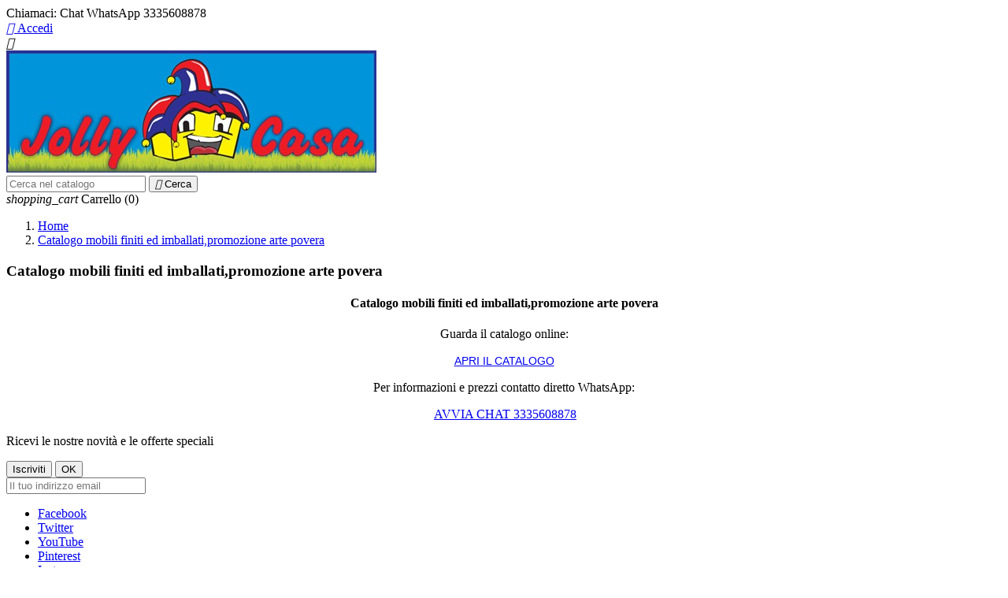

--- FILE ---
content_type: text/html; charset=utf-8
request_url: https://arredamentishop.it/content/29-catalogo-mobili-finiti-ed-imballatipromozione-arte-povera
body_size: 39903
content:
<!doctype html>
<html lang="it">

  <head>
    
      
  <meta charset="utf-8">


  <meta http-equiv="x-ua-compatible" content="ie=edge">



  <title>Catalogo mobili finiti ed imballati,promozione arte povera</title>
  <meta name="description" content="Cerchi una promozione di mobili in arte povera? Da Arredamentishop prezzi onesti e paghi alla consegna!">
  <meta name="keywords" content="mobili,promozione,arte povera">
    


  <meta name="viewport" content="width=device-width, initial-scale=1">



  <link rel="icon" type="image/vnd.microsoft.icon" href="/img/favicon.ico?1518991431">
  <link rel="shortcut icon" type="image/x-icon" href="/img/favicon.ico?1518991431">



    <link rel="stylesheet" href="https://arredamentishop.it/themes/classic/assets/css/theme.css" type="text/css" media="all">
  <link rel="stylesheet" href="https://arredamentishop.it/js/jquery/ui/themes/base/minified/jquery-ui.min.css" type="text/css" media="all">
  <link rel="stylesheet" href="https://arredamentishop.it/js/jquery/ui/themes/base/minified/jquery.ui.theme.min.css" type="text/css" media="all">
  <link rel="stylesheet" href="https://arredamentishop.it/modules/ps_imageslider/css/homeslider.css" type="text/css" media="all">
  <link rel="stylesheet" href="https://arredamentishop.it/themes/classic/assets/css/custom.css" type="text/css" media="all">




  

  <script type="text/javascript">
        var pixel_fc = "https:\/\/arredamentishop.it\/module\/pspixel\/FrontAjaxPixel";
        var prestashop = {"cart":{"products":[],"totals":{"total":{"type":"total","label":"Totale","amount":0,"value":"0,00\u00a0\u20ac"},"total_including_tax":{"type":"total","label":"Totale (tasse incl.)","amount":0,"value":"0,00\u00a0\u20ac"},"total_excluding_tax":{"type":"total","label":"Totale (tasse escl.)","amount":0,"value":"0,00\u00a0\u20ac"}},"subtotals":{"products":{"type":"products","label":"Totale parziale","amount":0,"value":"0,00\u00a0\u20ac"},"discounts":null,"shipping":{"type":"shipping","label":"Spedizione","amount":0,"value":"Gratis"},"tax":{"type":"tax","label":"Iva inclusa","amount":0,"value":"0,00\u00a0\u20ac"}},"products_count":0,"summary_string":"0 articoli","labels":{"tax_short":"(Tasse incl.)","tax_long":"(Iva inclusa)"},"id_address_delivery":0,"id_address_invoice":0,"is_virtual":false,"vouchers":{"allowed":0,"added":[]},"discounts":[],"minimalPurchase":1,"minimalPurchaseRequired":"\u00c8 richiesto un acquisto minimo complessivo di 1,00\u00a0\u20ac (Iva esclusa) per convalidare il tuo ordine. il totale attuale \u00e8 0,00\u00a0\u20ac (Iva escl.)."},"currency":{"name":"Euro","iso_code":"EUR","iso_code_num":"978","sign":"\u20ac"},"customer":{"lastname":null,"firstname":null,"email":null,"last_passwd_gen":null,"birthday":null,"newsletter":null,"newsletter_date_add":null,"ip_registration_newsletter":null,"optin":null,"website":null,"company":null,"siret":null,"ape":null,"outstanding_allow_amount":0,"max_payment_days":0,"note":null,"is_guest":0,"id_shop":null,"id_shop_group":null,"id_default_group":1,"date_add":null,"date_upd":null,"reset_password_token":null,"reset_password_validity":null,"id":null,"is_logged":false,"gender":{"type":null,"name":null,"id":null},"risk":{"name":null,"color":null,"percent":null,"id":null},"addresses":[]},"language":{"name":"Italiano (Italian)","iso_code":"it","locale":"it-IT","language_code":"it","is_rtl":"0","date_format_lite":"d\/m\/Y","date_format_full":"d\/m\/Y H:i:s","id":2},"page":{"title":"","canonical":null,"meta":{"title":"Catalogo mobili finiti ed imballati,promozione arte povera","description":"Cerchi una promozione di mobili in arte povera? Da Arredamentishop prezzi onesti e paghi alla consegna!","keywords":"mobili,promozione,arte povera","robots":"index"},"page_name":"cms","body_classes":{"lang-it":true,"lang-rtl":false,"country-IT":true,"currency-EUR":true,"layout-full-width":true,"page-cms":true,"tax-display-disabled":true,"cms-id-29":true},"admin_notifications":[]},"shop":{"name":" Jolly Casa srl","email":"info@arredamentishop.it","registration_number":"Capitale sociale Euro 10.000,00 interamente versato\r\n\r\nCodice Fiscale: 01773150436 Partita IVA: 01773150436\r\n\r\nIscritta presso il registro delle imprese di MACERATA\r\n\r\nNumero registro: 01773150436\r\n\r\nCamera di commercio di MACERATA\r\n\r\nNumero R.E.A.: 180310","long":false,"lat":false,"logo":"\/img\/my-shop-logo-1509863329.jpg","stores_icon":"\/img\/logo_stores.png","favicon":"\/img\/favicon.ico","favicon_update_time":"1518991431","address":{"formatted":"Jolly Casa srl<br>Via XX Settembre, 21<br>( SEDE LEGALE NON APERTA AL PUBBLICO )<br>62100 Macerata<br>Macerata<br>Italia","address1":"Via XX Settembre, 21","address2":" ( SEDE LEGALE NON APERTA AL PUBBLICO )","postcode":"62100","city":"Macerata","state":"Macerata","country":"Italia"},"phone":"Chat WhatsApp 3335608878","fax":"07331870316 "},"urls":{"base_url":"https:\/\/arredamentishop.it\/","current_url":"https:\/\/arredamentishop.it\/content\/29-catalogo-mobili-finiti-ed-imballatipromozione-arte-povera","shop_domain_url":"https:\/\/arredamentishop.it","img_ps_url":"https:\/\/arredamentishop.it\/img\/","img_cat_url":"https:\/\/arredamentishop.it\/img\/c\/","img_lang_url":"https:\/\/arredamentishop.it\/img\/l\/","img_prod_url":"https:\/\/arredamentishop.it\/img\/p\/","img_manu_url":"https:\/\/arredamentishop.it\/img\/m\/","img_sup_url":"https:\/\/arredamentishop.it\/img\/su\/","img_ship_url":"https:\/\/arredamentishop.it\/img\/s\/","img_store_url":"https:\/\/arredamentishop.it\/img\/st\/","img_col_url":"https:\/\/arredamentishop.it\/img\/co\/","img_url":"https:\/\/arredamentishop.it\/themes\/classic\/assets\/img\/","css_url":"https:\/\/arredamentishop.it\/themes\/classic\/assets\/css\/","js_url":"https:\/\/arredamentishop.it\/themes\/classic\/assets\/js\/","pic_url":"https:\/\/arredamentishop.it\/upload\/","pages":{"address":"https:\/\/arredamentishop.it\/indirizzo","addresses":"https:\/\/arredamentishop.it\/indirizzi","authentication":"https:\/\/arredamentishop.it\/login","cart":"https:\/\/arredamentishop.it\/carrello","category":"https:\/\/arredamentishop.it\/index.php?controller=category","cms":"https:\/\/arredamentishop.it\/index.php?controller=cms","contact":"https:\/\/arredamentishop.it\/contattaci","discount":"https:\/\/arredamentishop.it\/buoni-sconto","guest_tracking":"https:\/\/arredamentishop.it\/tracciatura-ospite","history":"https:\/\/arredamentishop.it\/cronologia-ordini","identity":"https:\/\/arredamentishop.it\/dati-personali","index":"https:\/\/arredamentishop.it\/","my_account":"https:\/\/arredamentishop.it\/account","order_confirmation":"https:\/\/arredamentishop.it\/conferma-ordine","order_detail":"https:\/\/arredamentishop.it\/index.php?controller=order-detail","order_follow":"https:\/\/arredamentishop.it\/segui-ordine","order":"https:\/\/arredamentishop.it\/ordine","order_return":"https:\/\/arredamentishop.it\/index.php?controller=order-return","order_slip":"https:\/\/arredamentishop.it\/buono-ordine","pagenotfound":"https:\/\/arredamentishop.it\/pagina-non-trovata","password":"https:\/\/arredamentishop.it\/recupero-password","pdf_invoice":"https:\/\/arredamentishop.it\/index.php?controller=pdf-invoice","pdf_order_return":"https:\/\/arredamentishop.it\/index.php?controller=pdf-order-return","pdf_order_slip":"https:\/\/arredamentishop.it\/index.php?controller=pdf-order-slip","prices_drop":"https:\/\/arredamentishop.it\/offerte","product":"https:\/\/arredamentishop.it\/index.php?controller=product","search":"https:\/\/arredamentishop.it\/ricerca","sitemap":"https:\/\/arredamentishop.it\/Mappa del sito","stores":"https:\/\/arredamentishop.it\/index.php?controller=stores","supplier":"https:\/\/arredamentishop.it\/fornitori","register":"https:\/\/arredamentishop.it\/login?create_account=1","order_login":"https:\/\/arredamentishop.it\/ordine?login=1"},"theme_assets":"\/themes\/classic\/assets\/","actions":{"logout":"https:\/\/arredamentishop.it\/?mylogout="}},"configuration":{"display_taxes_label":false,"low_quantity_threshold":3,"is_b2b":true,"is_catalog":false,"show_prices":true,"opt_in":{"partner":true},"quantity_discount":{"type":"discount","label":"Sconto"},"voucher_enabled":0,"return_enabled":1,"number_of_days_for_return":14},"field_required":[],"breadcrumb":{"links":[{"title":"Home","url":"https:\/\/arredamentishop.it\/"},{"title":"Catalogo mobili finiti ed imballati,promozione arte povera","url":"https:\/\/arredamentishop.it\/content\/29-catalogo-mobili-finiti-ed-imballatipromozione-arte-povera"}],"count":2},"link":{"protocol_link":"https:\/\/","protocol_content":"https:\/\/"},"time":1769008529,"static_token":"1608f9941475ebbc0fc5e704a592e300","token":"4591dce7cceb1d5e7acbb44577a5fc20"};
        var psemailsubscription_subscription = "https:\/\/arredamentishop.it\/module\/ps_emailsubscription\/subscription";
      </script>



  

   <!-- Smartsupp Live Chat script -->
<script type="text/javascript">
var _smartsupp = _smartsupp || {};
_smartsupp.key = '415c2a69a18579454e68b7f09cb84789861f2e07';
window.smartsupp||(function(d) {
  var s,c,o=smartsupp=function(){ o._.push(arguments)};o._=[];
  s=d.getElementsByTagName('script')[0];c=d.createElement('script');
  c.type='text/javascript';c.charset='utf-8';c.async=true;
  c.src='https://www.smartsuppchat.com/loader.js?';s.parentNode.insertBefore(c,s);
})(document);
</script>
<noscript> Powered by <a href=“https://www.smartsupp.com” target=“_blank”>Smartsupp</a></noscript>
<!-- Pinterest Tag -->
<script>
!function(e){if(!window.pintrk){window.pintrk = function () {
window.pintrk.queue.push(Array.prototype.slice.call(arguments))};var
  n=window.pintrk;n.queue=[],n.version="3.0";var
  t=document.createElement("script");t.async=!0,t.src=e;var
  r=document.getElementsByTagName("script")[0];
  r.parentNode.insertBefore(t,r)}}("https://s.pinimg.com/ct/core.js");
pintrk('load', '2614445123311', {em: '<user_email_address>'});
pintrk('page');
</script>
<noscript>
<img height="1" width="1" style="display:none;" alt=""
  src="https://ct.pinterest.com/v3/?event=init&tid=2614445123311&pd[em]=<hashed_email_address>&noscript=1" />
</noscript>
<!-- end Pinterest Tag -->
<meta name="google-site-verification" content="y4bFxkIlA0KXrwb3J8iCkrLWGdPw2wvAV9-Rr6fevBk" /> 



  <script async src="https://www.googletagmanager.com/gtag/js?id=UA-131777411-1"></script>
  <script>
    window.dataLayer = window.dataLayer || [];
    function gtag(){dataLayer.push(arguments);}
    gtag('js', new Date());
    gtag(
      'config',
      'UA-131777411-1',
      {
        'debug_mode':false
                              }
    );
  </script>


 <script type="text/javascript">
          document.addEventListener('DOMContentLoaded', function() {
        $('article[data-id-product="23"] a.quick-view').on(
                "click",
                function() {
                    gtag("event", "select_item", {"send_to":"UA-131777411-1","items":{"item_id":23,"item_name":"Mobile portabottiglie bianco nuovo art.6059A consegna gratuita-arredamentishop.it","quantity":1,"price":300,"currency":"EUR","index":0,"item_brand":"Zanini","item_category":"offerte-mobili","item_list_id":"cms","item_variant":""}})
                });$('article[data-id-product="1012"] a.quick-view').on(
                "click",
                function() {
                    gtag("event", "select_item", {"send_to":"UA-131777411-1","items":{"item_id":1012,"item_name":"Vetrina cristalliera antica cm 104x43h.218 nuova art.189 consegna gratuita-arredamentishop.it","quantity":1,"price":440,"currency":"EUR","index":1,"item_brand":"Tempesta","item_category":"offerte-mobili","item_list_id":"cms","item_variant":""}})
                });$('article[data-id-product="1011"] a.quick-view').on(
                "click",
                function() {
                    gtag("event", "select_item", {"send_to":"UA-131777411-1","items":{"item_id":1011,"item_name":"Consolle stile industriale nuova art.8036760000 consegna gratis,promozione","quantity":1,"price":190,"currency":"EUR","index":2,"item_brand":"","item_category":"offerte-mobili","item_list_id":"cms","item_variant":""}})
                });$('article[data-id-product="1010"] a.quick-view').on(
                "click",
                function() {
                    gtag("event", "select_item", {"send_to":"UA-131777411-1","items":{"item_id":1010,"item_name":"Cameretta Falconara Marittima nuova art.TOPS02-arredamentishop.it","quantity":1,"price":810,"currency":"EUR","index":3,"item_brand":"","item_category":"offerte-mobili","item_list_id":"cms","item_variant":""}})
                });$('article[data-id-product="1009"] a.quick-view').on(
                "click",
                function() {
                    gtag("event", "select_item", {"send_to":"UA-131777411-1","items":{"item_id":1009,"item_name":"Comodino bianco classico nuovo art.1306 consegna gratuita-arredamentishop.it","quantity":1,"price":138,"currency":"EUR","index":4,"item_brand":"Tempesta","item_category":"offerte-mobili","item_list_id":"cms","item_variant":""}})
                });$('article[data-id-product="1007"] a.quick-view').on(
                "click",
                function() {
                    gtag("event", "select_item", {"send_to":"UA-131777411-1","items":{"item_id":1007,"item_name":"Credenza nuova art.8036820000 consegna gratis","quantity":1,"price":0.01,"currency":"EUR","index":5,"item_brand":"","item_category":"offerte-mobili","item_list_id":"cms","item_variant":""}})
                });$('article[data-id-product="1006"] a.quick-view').on(
                "click",
                function() {
                    gtag("event", "select_item", {"send_to":"UA-131777411-1","items":{"item_id":1006,"item_name":"Cassettiera bianca economica cm 87x45h.127 nuova art.1523 consegna gratuita-arredamentishop.it","quantity":1,"price":230,"currency":"EUR","index":6,"item_brand":"Tempesta","item_category":"offerte-mobili","item_list_id":"cms","item_variant":""}})
                });$('article[data-id-product="1005"] a.quick-view').on(
                "click",
                function() {
                    gtag("event", "select_item", {"send_to":"UA-131777411-1","items":{"item_id":1005,"item_name":"Cameretta Milano nuova art.TOPS01-arredamentishop.it","quantity":1,"price":910,"currency":"EUR","index":7,"item_brand":"","item_category":"offerte-mobili","item_list_id":"cms","item_variant":""}})
                });
      });
    </script>
<!-- emarketing start -->


<!-- emarketing end --><!-- Facebook Pixel Code -->
<script>
!function(f,b,e,v,n,t,s){if(f.fbq)return;n=f.fbq=function(){n.callMethod?
n.callMethod.apply(n,arguments):n.queue.push(arguments)};if(!f._fbq)f._fbq=n;
n.push=n;n.loaded=!0;n.version='2.0';n.agent='plprestashop';n.queue=[];t=b.createElement(e);t.async=!0;
t.src=v;s=b.getElementsByTagName(e)[0];s.parentNode.insertBefore(t,s)}(window,
document,'script','https://connect.facebook.net/en_US/fbevents.js');
fbq('init', '201913823724934');
fbq('track', 'PageView');
</script>
<noscript><img height="1" width="1" style="display:none"
src="https://www.facebook.com/tr?id=201913823724934&ev=PageView&noscript=1"
/></noscript>
<!-- DO NOT MODIFY -->
<!-- End Facebook Pixel Code -->

<!-- Set Facbook Pixel Tracking -->
<script>
fbq('track', 'ViewCMS', {content_category: 'Home > Catalogo mobili finiti ed imballati,promozione arte povera', content_name: 'Catalogo mobili finiti ed imballati,promozione arte povera (IT)'});
</script>


    <!-- Reduce the impact of third-party code Module by Tecnoacquisti.com -->
    <link rel="dns-prefetch" href="https://fonts.googleapis.com" />
    <link rel="preconnect" href="https://fonts.googleapis.com" />
    <link rel="preconnect" href="https://fonts.gstatic.com" crossorigin />
    <script src="https://arredamentishop.it/modules/rucingedimpactcode/views/js/jquery.min.js" type="text/javascript"></script>
    <!-- End Reduce the impact of third-party code -->




    
  </head>

  <body id="cms" class="lang-it country-it currency-eur layout-full-width page-cms tax-display-disabled cms-id-29">

    
      <div class="col-md-4 links">
  <div class="row">
    </div>
</div>

    

    <main>
      
              

      <header id="header">
        
          
  <div class="header-banner">
    
  </div>



  <nav class="header-nav">
    <div class="container">
        <div class="row">
          <div class="hidden-sm-down">
            <div class="col-md-4 col-xs-12">
              <div id="_desktop_contact_link">
  <div id="contact-link">
          
      Chiamaci: <span>Chat WhatsApp 3335608878</span>
      </div>
</div>

            </div>
            <div class="col-md-8 right-nav">
                <div id="_desktop_user_info">
  <div class="user-info">
          <a
        href="https://arredamentishop.it/account"
        title="Accedi al tuo account cliente"
        rel="nofollow"
      >
        <i class="material-icons">&#xE7FF;</i>
        <span class="hidden-sm-down">Accedi</span>
      </a>
      </div>
</div>

            </div>
          </div>
          <div class="hidden-md-up text-sm-center mobile">
            <div class="float-xs-left" id="menu-icon">
              <i class="material-icons d-inline">&#xE5D2;</i>
            </div>
            <div class="float-xs-right" id="_mobile_cart"></div>
            <div class="float-xs-right" id="_mobile_user_info"></div>
            <div class="top-logo" id="_mobile_logo"></div>
            <div class="clearfix"></div>
          </div>
        </div>
    </div>
  </nav>



  <div class="header-top">
    <div class="container">
       <div class="row">
        <div class="col-md-2 hidden-sm-down" id="_desktop_logo">
          <a href="https://arredamentishop.it/">
            <img class="logo img-responsive" src="/img/my-shop-logo-1509863329.jpg" alt=" Jolly Casa srl">
          </a>
        </div>
        <div class="col-md-10 col-sm-12 position-static">
          <div class="row">
            

<div class="menu col-lg-8 col-md-7 js-top-menu position-static hidden-sm-down" id="_desktop_top_menu">
        
    <div class="clearfix"></div>
</div>
<!-- Block search module TOP -->
<div id="search_widget" class="col-lg-4 col-md-5 col-sm-12 search-widget" data-search-controller-url="//arredamentishop.it/ricerca">
	<form method="get" action="//arredamentishop.it/ricerca">
		<input type="hidden" name="controller" value="search">
		<input type="text" name="s" value="" placeholder="Cerca nel catalogo" aria-label="Cerca">
		<button type="submit">
			<i class="material-icons search">&#xE8B6;</i>
      <span class="hidden-xl-down">Cerca</span>
		</button>
	</form>
</div>
<!-- /Block search module TOP -->
<div id="_desktop_cart">
  <div class="blockcart cart-preview inactive" data-refresh-url="//arredamentishop.it/module/ps_shoppingcart/ajax">
    <div class="header">
              <i class="material-icons shopping-cart">shopping_cart</i>
        <span class="hidden-sm-down">Carrello</span>
        <span class="cart-products-count">(0)</span>
          </div>
  </div>
</div>

            <div class="clearfix"></div>
          </div>
        </div>
      </div>
      <div id="mobile_top_menu_wrapper" class="row hidden-md-up" style="display:none;">
        <div class="js-top-menu mobile" id="_mobile_top_menu"></div>
        <div class="js-top-menu-bottom">
          <div id="_mobile_currency_selector"></div>
          <div id="_mobile_language_selector"></div>
          <div id="_mobile_contact_link"></div>
        </div>
      </div>
    </div>
  </div>
  

        
      </header>

      
        
<aside id="notifications">
  <div class="container">
    
    
    
      </div>
</aside>
      

      <section id="wrapper">
        
        <div class="container">
          
            <nav data-depth="2" class="breadcrumb hidden-sm-down">
  <ol itemscope itemtype="http://schema.org/BreadcrumbList">
          
        <li itemprop="itemListElement" itemscope itemtype="http://schema.org/ListItem">
          <a itemprop="item" href="https://arredamentishop.it/">
            <span itemprop="name">Home</span>
          </a>
          <meta itemprop="position" content="1">
        </li>
      
          
        <li itemprop="itemListElement" itemscope itemtype="http://schema.org/ListItem">
          <a itemprop="item" href="https://arredamentishop.it/content/29-catalogo-mobili-finiti-ed-imballatipromozione-arte-povera">
            <span itemprop="name">Catalogo mobili finiti ed imballati,promozione arte povera</span>
          </a>
          <meta itemprop="position" content="2">
        </li>
      
      </ol>
</nav>
          

          

          
  <div id="content-wrapper">
    
    

  <section id="main">

    
      
        <header class="page-header">
          <h1>
  Catalogo mobili finiti ed imballati,promozione arte povera
</h1>
        </header>
      
    

    
  <section id="content" class="page-content page-cms page-cms-29">

    
      <h1 style="text-align:center;">Catalogo mobili finiti ed imballati,promozione arte povera</h1>
<p style="text-align:center;">Guarda il catalogo online:</p>
<p style="text-align:center;"><span style="color:#333333;font-family:Arial, Helvetica, sans-serif;font-size:14px;"><a href="https://arredamentishop.it/img/cms/Mobili%20finiti%20ed%20imballati.pdf" class="btn btn-default">APRI IL CATALOGO</a></span></p>
<p style="text-align:center;">Per informazioni e prezzi contatto diretto WhatsApp:</p>
<p style="text-align:center;"> <a href="https://wa.me/393335608878" class="btn btn-default">AVVIA CHAT 3335608878</a></p>
    

    
      
    

    
      
    

  </section>


    
      <footer class="page-footer">
        
          <!-- Footer content -->
        
      </footer>
    

  </section>


    
  </div>


          
        </div>
        
      </section>

      <footer id="footer">
        
          <div class="container">
  <div class="row">
    
      
<div class="block_newsletter col-lg-8 col-md-12 col-sm-12">
  <div class="row">
    <p id="block-newsletter-label" class="col-md-5 col-xs-12">Ricevi le nostre novità e le offerte speciali</p>
    <div class="col-md-7 col-xs-12">
      <form action="https://arredamentishop.it/#footer" method="post">
        <div class="row">
          <div class="col-xs-12">
            <input
              class="btn btn-primary float-xs-right hidden-xs-down"
              name="submitNewsletter"
              type="submit"
              value="Iscriviti"
            >
            <input
              class="btn btn-primary float-xs-right hidden-sm-up"
              name="submitNewsletter"
              type="submit"
              value="OK"
            >
            <div class="input-wrapper">
              <input
                name="email"
                type="text"
                value=""
                placeholder="Il tuo indirizzo email"
                aria-labelledby="block-newsletter-label"
              >
            </div>
            <input type="hidden" name="action" value="0">
            <div class="clearfix"></div>
          </div>
          <div class="col-xs-12">
                                      </div>
        </div>
      </form>
    </div>
  </div>
</div>

  <div class="block-social col-lg-4 col-md-12 col-sm-12">
    <ul>
              <li class="facebook"><a href="https://www.facebook.com/profile.php?id=100095030586491" target="_blank">Facebook</a></li>
              <li class="twitter"><a href="https://x.com/arredamentishop" target="_blank">Twitter</a></li>
              <li class="youtube"><a href="https://www.youtube.com/@arredamentishop" target="_blank">YouTube</a></li>
              <li class="pinterest"><a href="https://www.pinterest.it/jollycasa/_saved/" target="_blank">Pinterest</a></li>
              <li class="instagram"><a href="https://www.instagram.com/arredamentishop.it/?hl=it" target="_blank">Instagram</a></li>
          </ul>
  </div>

<div class="col-md-4 links">
  <div class="row">
    </div>
</div>

    
  </div>
</div>
<div class="footer-container">
  <div class="container">
    <div class="row">
      
        <div class="col-md-4 links">
  <div class="row">
      <div class="col-md-6 wrapper">
      <h3 class="h3 hidden-sm-down">Cataloghi</h3>
            <div class="title clearfix hidden-md-up" data-target="#footer_sub_menu_45507" data-toggle="collapse">
        <span class="h3">Cataloghi</span>
        <span class="float-xs-right">
          <span class="navbar-toggler collapse-icons">
            <i class="material-icons add">&#xE313;</i>
            <i class="material-icons remove">&#xE316;</i>
          </span>
        </span>
      </div>
      <ul id="footer_sub_menu_45507" class="collapse">
                  <li>
            <a
                id="link-cms-page-25-1"
                class="cms-page-link"
                href="https://arredamentishop.it/content/25-catalogo-tables-chairs-tavolisediecredenze-attuali"
                title="Cerchi il miglior prezzo nel catalogo Tables Chairs? Da Arredamentishop prezzi onesti e paghi alla consegna!"
                            >
              Catalogo Tables Chairs  tavoli,sedie,credenze attuali
            </a>
          </li>
                  <li>
            <a
                id="link-cms-page-27-1"
                class="cms-page-link"
                href="https://arredamentishop.it/content/27-offerte-mobili-in-arte-povera"
                title="Cerchi offerte di mobili in arte povera? Da Arredamentishop prezzi onesti e paghi al corriere!"
                            >
              Offerte mobili in arte povera
            </a>
          </li>
                  <li>
            <a
                id="link-cms-page-29-1"
                class="cms-page-link"
                href="https://arredamentishop.it/content/29-catalogo-mobili-finiti-ed-imballatipromozione-arte-povera"
                title="Cerchi una promozione di mobili in arte povera? Da Arredamentishop prezzi onesti e paghi alla consegna!"
                            >
              Catalogo mobili finiti ed imballati,promozione arte povera
            </a>
          </li>
                  <li>
            <a
                id="link-cms-page-30-1"
                class="cms-page-link"
                href="https://arredamentishop.it/content/30-catalogo-il-mobile-classicoraccolta-di-articoli-in-arte-povera-di-qualita"
                title=""
                            >
              Catalogo Zanini 2025 Mobili di qualità
            </a>
          </li>
                  <li>
            <a
                id="link-cms-page-50-1"
                class="cms-page-link"
                href="https://arredamentishop.it/content/50-catalogo-vitatavolisedie-e-complementi-d-arredo-novita-"
                title="Scopri il catalogo Vita su ArredamentiShop.it: tavoli, sedie, madie e complementi dal design unico. Arreda la tua casa con stile e materiali di qualità."
                            >
              Catalogo Vita: Arredamento Moderno e Design | ArredamentiShop.it
            </a>
          </li>
                  <li>
            <a
                id="link-cms-page-58-1"
                class="cms-page-link"
                href="https://arredamentishop.it/content/58-catalogo-articoli-in-abete-masselloproduzione-italiana"
                title=""
                            >
              Catalogo articoli in abete massello,produzione italiana
            </a>
          </li>
                  <li>
            <a
                id="link-cms-page-64-1"
                class="cms-page-link"
                href="https://arredamentishop.it/content/64-catalogo-salone-arredamento-soggiorno-moderno-design"
                title="Cerchi salone arredamento soggiorno moderno design? Guarda il catalogo nuovo 2023"
                            >
              Catalogo salone arredamento soggiorno moderno design
            </a>
          </li>
                  <li>
            <a
                id="link-cms-page-113-1"
                class="cms-page-link"
                href="https://arredamentishop.it/content/113-catalogo-sedie-poltrone-pouf-tavolini-bar-tavoli-moderni-2024"
                title="Catalogo Sedie, poltrone, pouf, tavolini bar, tavoli moderni 2024"
                            >
              Catalogo Sedie, poltrone, pouf, tavolini bar, tavoli moderni 2024
            </a>
          </li>
                  <li>
            <a
                id="link-cms-page-190-1"
                class="cms-page-link"
                href="https://arredamentishop.it/content/190-catalogo-tavoli-consolle-tavolini-bar-sedie-poltrone-2025"
                title=""
                            >
              Catalogo Tavoli, Consolle, Tavolini BAR, Sedie, Poltrone 2025
            </a>
          </li>
                  <li>
            <a
                id="link-cms-page-191-1"
                class="cms-page-link"
                href="https://arredamentishop.it/content/191-catalogo-essenze-rustico-moderno-"
                title=""
                            >
              Catalogo Essenze ( rustico moderno )
            </a>
          </li>
              </ul>
    </div>
      <div class="col-md-6 wrapper">
      <h3 class="h3 hidden-sm-down">Informazioni</h3>
            <div class="title clearfix hidden-md-up" data-target="#footer_sub_menu_61004" data-toggle="collapse">
        <span class="h3">Informazioni</span>
        <span class="float-xs-right">
          <span class="navbar-toggler collapse-icons">
            <i class="material-icons add">&#xE313;</i>
            <i class="material-icons remove">&#xE316;</i>
          </span>
        </span>
      </div>
      <ul id="footer_sub_menu_61004" class="collapse">
                  <li>
            <a
                id="link-cms-page-2-2"
                class="cms-page-link"
                href="https://arredamentishop.it/content/2-note-legali"
                title="Note legali"
                            >
              Note legali
            </a>
          </li>
                  <li>
            <a
                id="link-cms-page-4-2"
                class="cms-page-link"
                href="https://arredamentishop.it/content/4-chi-siamo"
                title="Jolly Casa S.r.L. vendiamo al miglior prezzo di mercato arredo online in tutta Italia."
                            >
              Jolly Casa S.r.L. chi siamo?
            </a>
          </li>
                  <li>
            <a
                id="link-cms-page-6-2"
                class="cms-page-link"
                href="https://arredamentishop.it/content/6-aeu-legal-revocation-terms"
                title="Termini per il recesso"
                            >
              Termini per il recesso
            </a>
          </li>
                  <li>
            <a
                id="link-cms-page-7-2"
                class="cms-page-link"
                href="https://arredamentishop.it/content/7-aeu-legal-privacy"
                title="Privacy"
                            >
              Privacy
            </a>
          </li>
                  <li>
            <a
                id="link-cms-page-8-2"
                class="cms-page-link"
                href="https://arredamentishop.it/content/8-aeu-legal-shipping-and-payment"
                title="Spedizione e pagamento"
                            >
              Spedizione e pagamento
            </a>
          </li>
                  <li>
            <a
                id="link-cms-page-51-2"
                class="cms-page-link"
                href="https://arredamentishop.it/content/51-foto-della-merce-in-preparazione-per-essere-spedita-di-arredamentishopit-novita-"
                title="Guarda le foto della merce in preparazione per essere spedita di arredamentishop.it"
                            >
              Foto della merce in preparazione per essere spedita di arredamentishop.it NOVITA&#039;
            </a>
          </li>
                  <li>
            <a
                id="link-cms-page-57-2"
                class="cms-page-link"
                href="https://arredamentishop.it/content/57-faq"
                title="Domande Frequenti"
                            >
              FAQ (domande frequenti)
            </a>
          </li>
                  <li>
            <a
                id="link-cms-page-59-2"
                class="cms-page-link"
                href="https://arredamentishop.it/content/59-sconti-e-novita"
                title="Sconti e Novità da arredamentishop.it su Telegram"
                            >
              Sconti e Novità
            </a>
          </li>
                  <li>
            <a
                id="link-cms-page-60-2"
                class="cms-page-link"
                href="https://arredamentishop.it/content/60-segui-la-spedizione"
                title="Controlla lo stato della tua spedizione su arredamentishop.it "
                            >
              Segui la Spedizione
            </a>
          </li>
                  <li>
            <a
                id="link-cms-page-61-2"
                class="cms-page-link"
                href="https://arredamentishop.it/content/61-blog-"
                title="NEWS"
                            >
              Blog 
            </a>
          </li>
                  <li>
            <a
                id="link-cms-page-62-2"
                class="cms-page-link"
                href="https://arredamentishop.it/content/62-dicono-di-noi"
                title="Cosa dicono di noi, recensioni arredamentishop.it  Jolly Casa srl"
                            >
              Dicono di noi Recensioni
            </a>
          </li>
                  <li>
            <a
                id="link-cms-page-189-2"
                class="cms-page-link"
                href="https://arredamentishop.it/content/189-consigli-utili-per-arredare-la-tua-casa-con-video-su-youtube"
                title=""
                            >
              Consigli utili per arredare la tua casa con video su YouTube
            </a>
          </li>
                  <li>
            <a
                id="link-product-page-new-products-2"
                class="cms-page-link"
                href="https://arredamentishop.it/nuovi-prodotti"
                title="I nostri nuovi prodotti, gli ultimi arrivi"
                            >
              Nuovi prodotti
            </a>
          </li>
                  <li>
            <a
                id="link-static-page-stores-2"
                class="cms-page-link"
                href="https://arredamentishop.it/index.php?controller=stores"
                title=""
                            >
              
            </a>
          </li>
                  <li>
            <a
                id="link-custom-page-Tutti i prodotti-2"
                class="custom-page-link"
                href="https://arredamentishop.it/2-offerte-mobili"
                title=""
                            >
              Tutti i prodotti
            </a>
          </li>
              </ul>
    </div>
    </div>
</div>
<div id="block_myaccount_infos" class="col-md-2 links wrapper">
  <h3 class="myaccount-title hidden-sm-down">
    <a class="text-uppercase" href="https://arredamentishop.it/account" rel="nofollow">
      Il tuo account
    </a>
  </h3>
  <div class="title clearfix hidden-md-up" data-target="#footer_account_list" data-toggle="collapse">
    <span class="h3">Il tuo account</span>
    <span class="float-xs-right">
      <span class="navbar-toggler collapse-icons">
        <i class="material-icons add">&#xE313;</i>
        <i class="material-icons remove">&#xE316;</i>
      </span>
    </span>
  </div>
  <ul class="account-list collapse" id="footer_account_list">
            <li>
          <a href="https://arredamentishop.it/dati-personali" title="Informazioni personali" rel="nofollow">
            Informazioni personali
          </a>
        </li>
            <li>
          <a href="https://arredamentishop.it/segui-ordine" title="Restituzione prodotto" rel="nofollow">
            Restituzione prodotto
          </a>
        </li>
            <li>
          <a href="https://arredamentishop.it/cronologia-ordini" title="Ordini" rel="nofollow">
            Ordini
          </a>
        </li>
            <li>
          <a href="https://arredamentishop.it/buono-ordine" title="Note di credito" rel="nofollow">
            Note di credito
          </a>
        </li>
            <li>
          <a href="https://arredamentishop.it/indirizzi" title="Indirizzi" rel="nofollow">
            Indirizzi
          </a>
        </li>
        
<li>
  <a href="//arredamentishop.it/module/ps_emailalerts/account" title="I miei avvisi">
    I miei avvisi
  </a>
</li>

	</ul>
</div>

<div class="block-contact col-md-4 links wrapper">
  <div class="hidden-sm-down">
    <h4 class="text-uppercase block-contact-title">Informazioni negozio</h4>
      Jolly Casa srl<br />Via XX Settembre, 21<br />( SEDE LEGALE NON APERTA AL PUBBLICO )<br />62100 Macerata<br />Macerata<br />Italia
              <br>
        
        Chiamaci: <span>Chat WhatsApp 3335608878</span>
                    <br>
        
        Fax: <span>07331870316 </span>
                    <br>
        
        Scrivici: <span>info@arredamentishop.it</span>
        </div>
  <div class="hidden-md-up">
    <div class="title">
      <a class="h3" href="https://arredamentishop.it/index.php?controller=stores">Informazioni negozio</a>
    </div>
  </div>
</div>
<!-- Google tag (gtag.js) -->
<p>
<script async="" src="https://www.googletagmanager.com/gtag/js?id=AW-936477674"></script>
<script>// <![CDATA[
window.dataLayer = window.dataLayer || [];
  function gtag(){dataLayer.push(arguments);}
  gtag('js', new Date());

  gtag('config', 'AW-936477674');
// ]]></script>
</p>
      
    </div>
    <div class="row">
      
        <div class="col-md-4 links">
  <div class="row">
    </div>
</div>

      
    </div>
    <div class="row">
      <div class="col-md-12">
        <p class="text-sm-center">
          
            <a class="_blank" href="http://www.prestashop.com" target="_blank">
              © 2026 - Jolly Casa S.r.L. Tutti i diritti riservati
            </a>
          
        </p>
      </div>
    </div>
  </div>
</div>
        
      </footer>

    </main>

    
        <script type="text/javascript" src="https://arredamentishop.it/themes/core.js" ></script>
  <script type="text/javascript" src="https://arredamentishop.it/themes/classic/assets/js/theme.js" ></script>
  <script type="text/javascript" src="https://arredamentishop.it/modules/ps_emailsubscription/views/js/ps_emailsubscription.js" ></script>
  <script type="text/javascript" src="https://arredamentishop.it/modules/ps_googleanalytics/views/js/GoogleAnalyticActionLib.js" ></script>
  <script type="text/javascript" src="https://arredamentishop.it/js/jquery/ui/jquery-ui.min.js" ></script>
  <script type="text/javascript" src="https://arredamentishop.it/modules/pspixel/views/js/printpixel.js" ></script>
  <script type="text/javascript" src="https://arredamentishop.it/modules/ps_imageslider/js/responsiveslides.min.js" ></script>
  <script type="text/javascript" src="https://arredamentishop.it/modules/ps_imageslider/js/homeslider.js" ></script>
  <script type="text/javascript" src="https://arredamentishop.it/modules/ps_searchbar/ps_searchbar.js" ></script>
  <script type="text/javascript" src="https://arredamentishop.it/modules/ps_shoppingcart/ps_shoppingcart.js" ></script>
  <script type="text/javascript" src="https://arredamentishop.it/themes/classic/assets/js/custom.js" ></script>


    

    
      
 
    
  </body>

</html>